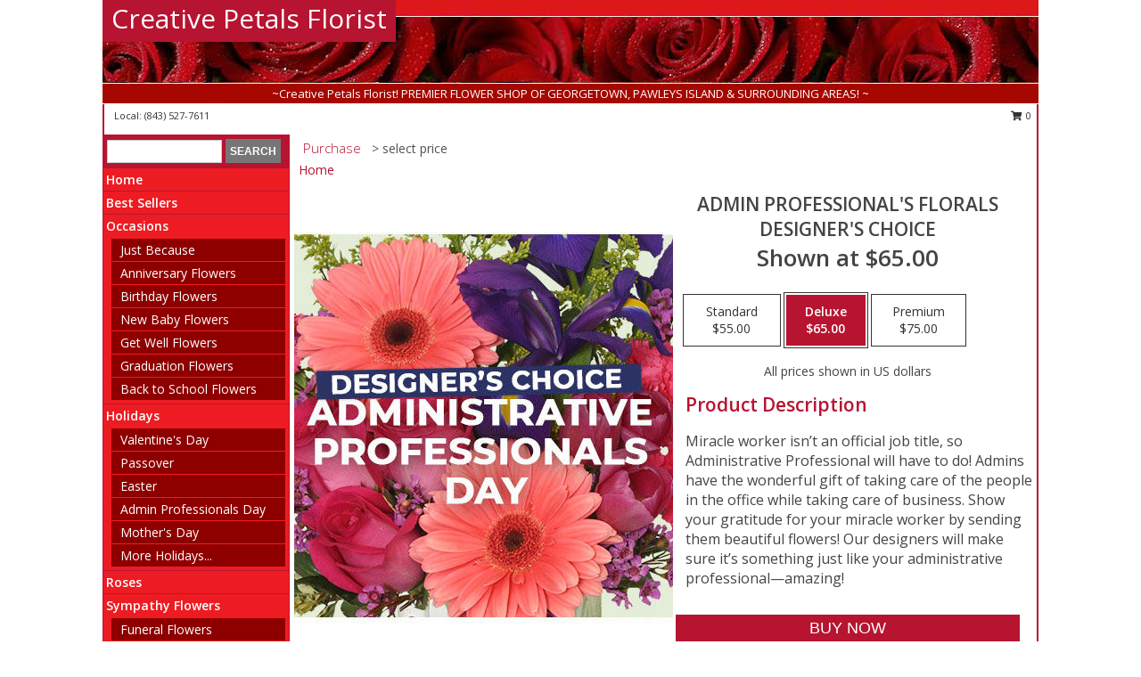

--- FILE ---
content_type: text/html; charset=UTF-8
request_url: https://www.creativepetalsflorist.com/product/dc9081120/admin-professionals-florals
body_size: 13578
content:
		<!DOCTYPE html>
		<html xmlns="http://www.w3.org/1999/xhtml" xml:lang="en" lang="en" xmlns:fb="http://www.facebook.com/2008/fbml">
		<head>
			<title>Admin Professional's Florals Designer's Choice in Georgetown, SC - Creative Petals Florist</title>
            <meta http-equiv="Content-Type" content="text/html; charset=UTF-8" />
            <meta name="description" content = "Miracle worker isn’t an official job title, so Administrative Professional will have to do! Admins have the wonderful gift of taking care of the people in the office while taking care of business. Show your gratitude for your miracle worker by sending them beautiful flowers! Our designers will make sure it’s something just like your administrative professional—amazing!  Order Admin Professional&#039;s Florals Designer&#039;s Choice from Creative Petals Florist - Georgetown, SC Florist &amp; Flower Shop." />
            <meta name="keywords" content = "Creative Petals Florist, Admin Professional&#039;s Florals Designer&#039;s Choice, Georgetown, SC, South Carolina" />

            <meta property="og:title" content="Creative Petals Florist" />
            <meta property="og:description" content="Miracle worker isn’t an official job title, so Administrative Professional will have to do! Admins have the wonderful gift of taking care of the people in the office while taking care of business. Show your gratitude for your miracle worker by sending them beautiful flowers! Our designers will make sure it’s something just like your administrative professional—amazing!  Order Admin Professional&#039;s Florals Designer&#039;s Choice from Creative Petals Florist - Georgetown, SC Florist &amp; Flower Shop." />
            <meta property="og:type" content="company" />
            <meta property="og:url" content="https://www.creativepetalsflorist.com/product/dc9081120/admin-professionals-florals" />
            <meta property="og:site_name" content="Creative Petals Florist" >
            <meta property="og:image" content="https://cdn.myfsn.com/flowerdatabase/a/admin-professionals-florals-designers-choice-DC9081120.425.jpg">
            <meta property="og:image:secure_url" content="https://cdn.myfsn.com/flowerdatabase/a/admin-professionals-florals-designers-choice-DC9081120.425.jpg" >
            <meta property="fb:admins" content="1379470747" />
            <meta name="viewport" content="width=device-width, initial-scale=1">
            <link rel="apple-touch-icon" href="https://cdn.myfsn.com/myfsn/images/touch-icons/apple-touch-icon.png" />
            <link rel="apple-touch-icon" sizes="120x120" href="https://cdn.myfsn.com/myfsn/images/touch-icons/apple-touch-icon-120x120.png" />
            <link rel="apple-touch-icon" sizes="152x152" href="https://cdn.myfsn.com/myfsn/images/touch-icons/apple-touch-icon-152x152.png" />
            <link rel="apple-touch-icon" sizes="167x167" href="https://cdn.myfsn.com/myfsn/images/touch-icons/apple-touch-icon-167x167.png" />
            <link rel="apple-touch-icon" sizes="180x180" href="https://cdn.myfsn.com/myfsn/images/touch-icons/apple-touch-icon-180x180.png" />
            <link rel="icon" sizes="192x192" href="https://cdn.myfsn.com/myfsn/images/touch-icons/touch-icon-192x192.png">
			<link href="https://fonts.googleapis.com/css?family=Open+Sans:300,400,600&display=swap" rel="stylesheet" media="print" onload="this.media='all'; this.onload=null;" type="text/css">
			<link href="https://cdn.myfsn.com/js/jquery/slicknav/slicknav.min.css" rel="stylesheet" media="print" onload="this.media='all'; this.onload=null;" type="text/css">
			<link href="https://cdn.myfsn.com/js/jquery/jquery-ui-1.13.1-myfsn/jquery-ui.min.css" rel="stylesheet" media="print" onload="this.media='all'; this.onload=null;" type="text/css">
			<link href="https://cdn.myfsn.com/css/myfsn/base.css?v=191" rel="stylesheet" type="text/css">
			            <link rel="stylesheet" href="https://cdnjs.cloudflare.com/ajax/libs/font-awesome/5.15.4/css/all.min.css" media="print" onload="this.media='all'; this.onload=null;" type="text/css" integrity="sha384-DyZ88mC6Up2uqS4h/KRgHuoeGwBcD4Ng9SiP4dIRy0EXTlnuz47vAwmeGwVChigm" crossorigin="anonymous">
            <link href="https://cdn.myfsn.com/css/myfsn/templates/standard/standard.css.php?v=191&color=bright-red" rel="stylesheet" type="text/css" />            <link href="https://cdn.myfsn.com/css/myfsn/stylesMobile.css.php?v=191&solidColor1=535353&solidColor2=535353&pattern=florish-bg.png&multiColor=0&color=bright-red&template=standardTemplate" rel="stylesheet" type="text/css" media="(max-width: 974px)">

            <link rel="stylesheet" href="https://cdn.myfsn.com/js/myfsn/front-end-dist/assets/layout-classic-Cq4XolPY.css" />
<link rel="modulepreload" href="https://cdn.myfsn.com/js/myfsn/front-end-dist/assets/layout-classic-V2NgZUhd.js" />
<script type="module" src="https://cdn.myfsn.com/js/myfsn/front-end-dist/assets/layout-classic-V2NgZUhd.js"></script>

            			<link rel="canonical" href="" />
			<script type="text/javascript" src="https://cdn.myfsn.com/js/jquery/jquery-3.6.0.min.js"></script>
                            <script type="text/javascript" src="https://cdn.myfsn.com/js/jquery/jquery-migrate-3.3.2.min.js"></script>
            
            <script defer type="text/javascript" src="https://cdn.myfsn.com/js/jquery/jquery-ui-1.13.1-myfsn/jquery-ui.min.js"></script>
            <script> jQuery.noConflict(); $j = jQuery; </script>
            <script>
                var _gaq = _gaq || [];
            </script>

			<script type="text/javascript" src="https://cdn.myfsn.com/js/jquery/slicknav/jquery.slicknav.min.js"></script>
			<script defer type="text/javascript" src="https://cdn.myfsn.com/js/myfsnProductInfo.js?v=191"></script>

        <!-- Upgraded to XHR based Google Analytics Code -->
                <script async src="https://www.googletagmanager.com/gtag/js?id=G-HGH8VYXJ24"></script>
        <script>
            window.dataLayer = window.dataLayer || [];
            function gtag(){dataLayer.push(arguments);}
            gtag('js', new Date());

                            gtag('config', 'G-HGH8VYXJ24');
                                gtag('config', 'G-EMLZ5PGJB1');
                        </script>
                    <script>
				function toggleHolidays(){
					$j(".hiddenHoliday").toggle();
				}
				
				function ping_url(a) {
					try { $j.ajax({ url: a, type: 'POST' }); }
					catch(ex) { }
					return true;
				}
				
				$j(function(){
					$j(".cartCount").append($j(".shoppingCartLink>a").text());
				});

			</script>
            <script type="text/javascript">
    (function(c,l,a,r,i,t,y){
        c[a]=c[a]||function(){(c[a].q=c[a].q||[]).push(arguments)};
        t=l.createElement(r);t.async=1;t.src="https://www.clarity.ms/tag/"+i;
        y=l.getElementsByTagName(r)[0];y.parentNode.insertBefore(t,y);
    })(window, document, "clarity", "script", "mm9khcpu0a");
</script>            <script type="application/ld+json">{"@context":"https:\/\/schema.org","@type":"LocalBusiness","@id":"https:\/\/www.creativepetalsflorist.com","name":"Creative Petals Florist","telephone":"8435277611","email":"aka2teach@aol.com","url":"https:\/\/www.creativepetalsflorist.com","priceRange":"35 - 700","address":{"@type":"PostalAddress","addressLocality":"Georgetown","addressRegion":"SC","postalCode":"29440","addressCountry":"USA"},"image":"https:\/\/cdn.atwilltech.com\/myfsn\/images\/touch-icons\/touch-icon-192x192.png","openingHoursSpecification":[{"@type":"OpeningHoursSpecification","dayOfWeek":"Monday","opens":"10:00:00","closes":"17:00:00"},{"@type":"OpeningHoursSpecification","dayOfWeek":"Tuesday","opens":"10:00:00","closes":"17:00:00"},{"@type":"OpeningHoursSpecification","dayOfWeek":"Wednesday","opens":"10:00:00","closes":"13:00:00"},{"@type":"OpeningHoursSpecification","dayOfWeek":"Thursday","opens":"10:00:00","closes":"17:00:00"},{"@type":"OpeningHoursSpecification","dayOfWeek":"Friday","opens":"10:00:00","closes":"17:00:00"},{"@type":"OpeningHoursSpecification","dayOfWeek":"Saturday","opens":"00:00","closes":"00:00"},{"@type":"OpeningHoursSpecification","dayOfWeek":"Sunday","opens":"00:00","closes":"00:00"}],"specialOpeningHoursSpecification":[],"sameAs":["https:\/\/www.facebook.com\/pages\/Creative-Petals-Florist\/323904194389007?ref=ts&fref=ts","https:\/\/goo.gl\/maps\/Bm5PVeaHTnw","https:\/\/www.yelp.com\/biz\/creative-petals-georgetown?osq=creative+petals+florist"],"areaServed":{"@type":"Place","name":["Andrews","Georgetown","Litchfield","Murrells Inlet","Pawleys Island"]}}</script>            <script type="application/ld+json">{"@context":"https:\/\/schema.org","@type":"Service","serviceType":"Studio Florist","provider":{"@type":"LocalBusiness","@id":"https:\/\/www.creativepetalsflorist.com"}}</script>            <script type="application/ld+json">{"@context":"https:\/\/schema.org","@type":"BreadcrumbList","name":"Site Map","itemListElement":[{"@type":"ListItem","position":1,"item":{"name":"Home","@id":"https:\/\/www.creativepetalsflorist.com\/"}},{"@type":"ListItem","position":2,"item":{"name":"Best Sellers","@id":"https:\/\/www.creativepetalsflorist.com\/best-sellers.php"}},{"@type":"ListItem","position":3,"item":{"name":"Occasions","@id":"https:\/\/www.creativepetalsflorist.com\/all_occasions.php"}},{"@type":"ListItem","position":4,"item":{"name":"Just Because","@id":"https:\/\/www.creativepetalsflorist.com\/any_occasion.php"}},{"@type":"ListItem","position":5,"item":{"name":"Anniversary Flowers","@id":"https:\/\/www.creativepetalsflorist.com\/anniversary.php"}},{"@type":"ListItem","position":6,"item":{"name":"Birthday Flowers","@id":"https:\/\/www.creativepetalsflorist.com\/birthday.php"}},{"@type":"ListItem","position":7,"item":{"name":"New Baby Flowers","@id":"https:\/\/www.creativepetalsflorist.com\/new_baby.php"}},{"@type":"ListItem","position":8,"item":{"name":"Get Well Flowers","@id":"https:\/\/www.creativepetalsflorist.com\/get_well.php"}},{"@type":"ListItem","position":9,"item":{"name":"Graduation Flowers","@id":"https:\/\/www.creativepetalsflorist.com\/graduation-flowers"}},{"@type":"ListItem","position":10,"item":{"name":"Back to School Flowers","@id":"https:\/\/www.creativepetalsflorist.com\/back-to-school-flowers"}},{"@type":"ListItem","position":11,"item":{"name":"Holidays","@id":"https:\/\/www.creativepetalsflorist.com\/holidays.php"}},{"@type":"ListItem","position":12,"item":{"name":"Valentine's Day","@id":"https:\/\/www.creativepetalsflorist.com\/valentines-day-flowers.php"}},{"@type":"ListItem","position":13,"item":{"name":"Passover","@id":"https:\/\/www.creativepetalsflorist.com\/passover.php"}},{"@type":"ListItem","position":14,"item":{"name":"Easter","@id":"https:\/\/www.creativepetalsflorist.com\/easter-flowers.php"}},{"@type":"ListItem","position":15,"item":{"name":"Admin Professionals Day","@id":"https:\/\/www.creativepetalsflorist.com\/admin-professionals-day-flowers.php"}},{"@type":"ListItem","position":16,"item":{"name":"Mother's Day","@id":"https:\/\/www.creativepetalsflorist.com\/mothers-day-flowers.php"}},{"@type":"ListItem","position":17,"item":{"name":"Father's Day","@id":"https:\/\/www.creativepetalsflorist.com\/fathers-day-flowers.php"}},{"@type":"ListItem","position":18,"item":{"name":"Rosh Hashanah","@id":"https:\/\/www.creativepetalsflorist.com\/rosh-hashanah.php"}},{"@type":"ListItem","position":19,"item":{"name":"Grandparents Day","@id":"https:\/\/www.creativepetalsflorist.com\/grandparents-day-flowers.php"}},{"@type":"ListItem","position":20,"item":{"name":"Thanksgiving (CAN)","@id":"https:\/\/www.creativepetalsflorist.com\/thanksgiving-flowers-can.php"}},{"@type":"ListItem","position":21,"item":{"name":"National Boss Day","@id":"https:\/\/www.creativepetalsflorist.com\/national-boss-day"}},{"@type":"ListItem","position":22,"item":{"name":"Sweetest Day","@id":"https:\/\/www.creativepetalsflorist.com\/holidays.php\/sweetest-day"}},{"@type":"ListItem","position":23,"item":{"name":"Halloween","@id":"https:\/\/www.creativepetalsflorist.com\/halloween-flowers.php"}},{"@type":"ListItem","position":24,"item":{"name":"Thanksgiving (USA)","@id":"https:\/\/www.creativepetalsflorist.com\/thanksgiving-flowers-usa.php"}},{"@type":"ListItem","position":25,"item":{"name":"Hanukkah","@id":"https:\/\/www.creativepetalsflorist.com\/hanukkah.php"}},{"@type":"ListItem","position":26,"item":{"name":"Christmas","@id":"https:\/\/www.creativepetalsflorist.com\/christmas-flowers.php"}},{"@type":"ListItem","position":27,"item":{"name":"Roses","@id":"https:\/\/www.creativepetalsflorist.com\/roses.php"}},{"@type":"ListItem","position":28,"item":{"name":"Sympathy Flowers","@id":"https:\/\/www.creativepetalsflorist.com\/sympathy-flowers"}},{"@type":"ListItem","position":29,"item":{"name":"Funeral Flowers","@id":"https:\/\/www.creativepetalsflorist.com\/sympathy.php"}},{"@type":"ListItem","position":30,"item":{"name":"Standing Sprays & Wreaths","@id":"https:\/\/www.creativepetalsflorist.com\/sympathy-flowers\/standing-sprays"}},{"@type":"ListItem","position":31,"item":{"name":"Casket Flowers","@id":"https:\/\/www.creativepetalsflorist.com\/sympathy-flowers\/casket-flowers"}},{"@type":"ListItem","position":32,"item":{"name":"Sympathy Arrangements","@id":"https:\/\/www.creativepetalsflorist.com\/sympathy-flowers\/sympathy-arrangements"}},{"@type":"ListItem","position":33,"item":{"name":"Cremation and Memorial","@id":"https:\/\/www.creativepetalsflorist.com\/sympathy-flowers\/cremation-and-memorial"}},{"@type":"ListItem","position":34,"item":{"name":"For The Home","@id":"https:\/\/www.creativepetalsflorist.com\/sympathy-flowers\/for-the-home"}},{"@type":"ListItem","position":35,"item":{"name":"Plants","@id":"https:\/\/www.creativepetalsflorist.com\/plants.php"}},{"@type":"ListItem","position":36,"item":{"name":"Seasonal","@id":"https:\/\/www.creativepetalsflorist.com\/seasonal.php"}},{"@type":"ListItem","position":37,"item":{"name":"Winter Flowers","@id":"https:\/\/www.creativepetalsflorist.com\/winter-flowers.php"}},{"@type":"ListItem","position":38,"item":{"name":"Spring Flowers","@id":"https:\/\/www.creativepetalsflorist.com\/spring-flowers.php"}},{"@type":"ListItem","position":39,"item":{"name":"Summer Flowers","@id":"https:\/\/www.creativepetalsflorist.com\/summer-flowers.php"}},{"@type":"ListItem","position":40,"item":{"name":"Fall Flowers","@id":"https:\/\/www.creativepetalsflorist.com\/fall-flowers.php"}},{"@type":"ListItem","position":41,"item":{"name":"Modern\/Tropical Designs","@id":"https:\/\/www.creativepetalsflorist.com\/high-styles"}},{"@type":"ListItem","position":42,"item":{"name":"Gift Baskets","@id":"https:\/\/www.creativepetalsflorist.com\/gift-baskets"}},{"@type":"ListItem","position":43,"item":{"name":"Wedding Flowers","@id":"https:\/\/www.creativepetalsflorist.com\/wedding-flowers"}},{"@type":"ListItem","position":44,"item":{"name":"Patriotic Flowers","@id":"https:\/\/www.creativepetalsflorist.com\/patriotic-flowers"}},{"@type":"ListItem","position":45,"item":{"name":"Prom Flowers","@id":"https:\/\/www.creativepetalsflorist.com\/prom-flowers"}},{"@type":"ListItem","position":46,"item":{"name":"Corsages","@id":"https:\/\/www.creativepetalsflorist.com\/prom-flowers\/corsages"}},{"@type":"ListItem","position":47,"item":{"name":"Boutonnieres","@id":"https:\/\/www.creativepetalsflorist.com\/prom-flowers\/boutonnieres"}},{"@type":"ListItem","position":48,"item":{"name":"Hairpieces & Handheld Bouquets","@id":"https:\/\/www.creativepetalsflorist.com\/prom-flowers\/hairpieces-handheld-bouquets"}},{"@type":"ListItem","position":49,"item":{"name":"En Espa\u00f1ol","@id":"https:\/\/www.creativepetalsflorist.com\/en-espanol.php"}},{"@type":"ListItem","position":50,"item":{"name":"Love & Romance","@id":"https:\/\/www.creativepetalsflorist.com\/love-romance"}},{"@type":"ListItem","position":51,"item":{"name":"About Us","@id":"https:\/\/www.creativepetalsflorist.com\/about_us.php"}},{"@type":"ListItem","position":52,"item":{"name":"Luxury","@id":"https:\/\/www.creativepetalsflorist.com\/luxury"}},{"@type":"ListItem","position":53,"item":{"name":"Reviews","@id":"https:\/\/www.creativepetalsflorist.com\/reviews.php"}},{"@type":"ListItem","position":54,"item":{"name":"Custom Orders","@id":"https:\/\/www.creativepetalsflorist.com\/custom_orders.php"}},{"@type":"ListItem","position":55,"item":{"name":"Special Offers","@id":"https:\/\/www.creativepetalsflorist.com\/special_offers.php"}},{"@type":"ListItem","position":56,"item":{"name":"Contact Us","@id":"https:\/\/www.creativepetalsflorist.com\/contact_us.php"}},{"@type":"ListItem","position":57,"item":{"name":"Flower Delivery","@id":"https:\/\/www.creativepetalsflorist.com\/flower-delivery.php"}},{"@type":"ListItem","position":58,"item":{"name":"Funeral Home Flower Delivery","@id":"https:\/\/www.creativepetalsflorist.com\/funeral-home-delivery.php"}},{"@type":"ListItem","position":59,"item":{"name":"Hospital Flower Delivery","@id":"https:\/\/www.creativepetalsflorist.com\/hospital-delivery.php"}},{"@type":"ListItem","position":60,"item":{"name":"Site Map","@id":"https:\/\/www.creativepetalsflorist.com\/site_map.php"}},{"@type":"ListItem","position":61,"item":{"name":"Wedding Bouquets","@id":"https:\/\/www.creativepetalsflorist.com\/wedding-bouquets"}},{"@type":"ListItem","position":62,"item":{"name":"Wedding Party Flowers","@id":"https:\/\/www.creativepetalsflorist.com\/wedding-party-flowers"}},{"@type":"ListItem","position":63,"item":{"name":"Ceremony Flowers","@id":"https:\/\/www.creativepetalsflorist.com\/ceremony-flowers"}},{"@type":"ListItem","position":64,"item":{"name":"Reception Flowers","@id":"https:\/\/www.creativepetalsflorist.com\/reception-flowers"}},{"@type":"ListItem","position":65,"item":{"name":"COVID-19-Update","@id":"https:\/\/www.creativepetalsflorist.com\/covid-19-update"}},{"@type":"ListItem","position":66,"item":{"name":"Pricing & Substitution Policy","@id":"https:\/\/www.creativepetalsflorist.com\/pricing-substitution-policy"}}]}</script>		</head>
		<body>
                    <div id="google_translate_element" style="background-color:white;"></div>
            <script type="text/javascript">
              function googleTranslateElementInit() {
                new google.translate.TranslateElement(
                  {pageLanguage: 'en', includedLanguages: "fr,es",},
                  'google_translate_element'
                );
                document.documentElement.style.height = '';
              }
            </script>
            <script async src="https://translate.google.com/translate_a/element.js?cb=googleTranslateElementInit"></script>
            <style>
                @media print {
                    /* Stop view_order.php from being printed on 2 pages. */
                    #google_translate_element {
                        display: none;
                    }
                    body {
                        margin: 0;
                    }
                }
            </style>
            		<div id="wrapper" class="js-nav-popover-boundary">
        <button onclick="window.location.href='#content'" class="skip-link">Skip to Main Content</button>
		<div style="font-size:22px;padding-top:1rem;display:none;" class='topMobileLink topMobileLeft'>
			<a style="text-decoration:none;display:block; height:45px;" onclick="return ping_url('/request/trackPhoneClick.php?clientId=333057&number=8435277611');" href="tel:+1-843-527-7611">
				<span style="vertical-align: middle;" class="fas fa-mobile fa-2x"></span>
					<span>(843) 527-7611</span>
			</a>
		</div>
		<div style="font-size:22px;padding-top:1rem;display:none;" class='topMobileLink topMobileRight'>
			<a href="#" onclick="$j('.shoppingCartLink').submit()" role="button" class='hoverLink' aria-label="View Items in Cart" style='font-weight: normal;
				text-decoration: none; font-size:22px;display:block; height:45px;'>
				<span style='padding-right:15px;' class='fa fa-shopping-cart fa-lg' aria-hidden='true'></span>
                <span class='cartCount' style='text-transform: none;'></span>
            </a>
		</div>
        <header><div class='socHeaderMsg'></div>		<div id="header">
			<div id="flowershopInfo">
				<div id="infoText">
					<h1 id="title"><a tabindex="1" href="https://www.creativepetalsflorist.com">Creative Petals Florist</a></h1>
				</div>
			</div>
			<div id="tagline">~Creative Petals Florist! PREMIER FLOWER SHOP OF GEORGETOWN, PAWLEYS ISLAND & SURROUNDING AREAS!    

~</div>
		</div>	<div style="clear:both"></div>
		<div id="address">
		            <div style="float: right">
                <form class="shoppingCartLink" action="https://www.creativepetalsflorist.com/Shopping_Cart.php" method="post" style="display:inline-block;">
                <input type="hidden" name="cartId" value="">
                <input type="hidden" name="sessionId" value="">
                <input type="hidden" name="shop_id" value="8435277611">
                <input type="hidden" name="order_src" value="">
                <input type="hidden" name="url_promo" value="">
                    <a href="#" class="shoppingCartText" onclick="$j('.shoppingCartLink').submit()" role="button" aria-label="View Items in Cart">
                    <span class="fa fa-shopping-cart fa-fw" aria-hidden="true"></span>
                    0                    </a>
                </form>
            </div>
                    <div style="float:left;">
                        <span>&nbsp Local: </span>        <a  class="phoneNumberLink" href='tel: +1-843-527-7611' aria-label="Call local number: +1-843-527-7611"
            onclick="return ping_url('/request/trackPhoneClick.php?clientId=333057&number=8435277611');" >
            (843) 527-7611        </a>
                    </div>
				<div style="clear:both"></div>
		</div>
		<div style="clear:both"></div>
		</header>			<div class="contentNavWrapper">
			<div id="navigation">
								<div class="navSearch">
										<form action="https://www.creativepetalsflorist.com/search_site.php" method="get" role="search" aria-label="Product">
						<input type="text" class="myFSNSearch" aria-label="Product Search" title='Product Search' name="myFSNSearch" value="" >
						<input type="submit" value="SEARCH">
					</form>
									</div>
								<div style="clear:both"></div>
                <nav aria-label="Site">
                    <ul id="mainMenu">
                    <li class="hideForFull">
                        <a class='mobileDialogLink' onclick="return ping_url('/request/trackPhoneClick.php?clientId=333057&number=8435277611');" href="tel:+1-843-527-7611">
                            <span style="vertical-align: middle;" class="fas fa-mobile fa-2x"></span>
                            <span>(843) 527-7611</span>
                        </a>
                    </li>
                    <li class="hideForFull">
                        <div class="mobileNavSearch">
                                                        <form id="mobileSearchForm" action="https://www.creativepetalsflorist.com/search_site.php" method="get" role="search" aria-label="Product">
                                <input type="text" title='Product Search' aria-label="Product Search" class="myFSNSearch" name="myFSNSearch">
                                <img style="width:32px;display:inline-block;vertical-align:middle;cursor:pointer" src="https://cdn.myfsn.com/myfsn/images/mag-glass.png" alt="search" onclick="$j('#mobileSearchForm').submit()">
                            </form>
                                                    </div>
                    </li>

                    <li><a href="https://www.creativepetalsflorist.com/" title="Home" style="text-decoration: none;">Home</a></li><li><a href="https://www.creativepetalsflorist.com/best-sellers.php" title="Best Sellers" style="text-decoration: none;">Best Sellers</a></li><li><a href="https://www.creativepetalsflorist.com/all_occasions.php" title="Occasions" style="text-decoration: none;">Occasions</a><ul><li><a href="https://www.creativepetalsflorist.com/any_occasion.php" title="Just Because">Just Because</a></li>
<li><a href="https://www.creativepetalsflorist.com/anniversary.php" title="Anniversary Flowers">Anniversary Flowers</a></li>
<li><a href="https://www.creativepetalsflorist.com/birthday.php" title="Birthday Flowers">Birthday Flowers</a></li>
<li><a href="https://www.creativepetalsflorist.com/new_baby.php" title="New Baby Flowers">New Baby Flowers</a></li>
<li><a href="https://www.creativepetalsflorist.com/get_well.php" title="Get Well Flowers">Get Well Flowers</a></li>
<li><a href="https://www.creativepetalsflorist.com/graduation-flowers" title="Graduation Flowers">Graduation Flowers</a></li>
<li><a href="https://www.creativepetalsflorist.com/back-to-school-flowers" title="Back to School Flowers">Back to School Flowers</a></li>
</ul></li><li><a href="https://www.creativepetalsflorist.com/holidays.php" title="Holidays" style="text-decoration: none;">Holidays</a><ul><li><a href="https://www.creativepetalsflorist.com/valentines-day-flowers.php" title="Valentine's Day">Valentine's Day</a></li>
<li><a href="https://www.creativepetalsflorist.com/passover.php" title="Passover">Passover</a></li>
<li><a href="https://www.creativepetalsflorist.com/easter-flowers.php" title="Easter">Easter</a></li>
<li><a href="https://www.creativepetalsflorist.com/admin-professionals-day-flowers.php" title="Admin Professionals Day">Admin Professionals Day</a></li>
<li><a href="https://www.creativepetalsflorist.com/mothers-day-flowers.php" title="Mother's Day">Mother's Day</a></li>
<li><a role='button' name='holidays' href='javascript:' onclick='toggleHolidays()' title="Holidays">More Holidays...</a></li>
<li class="hiddenHoliday"><a href="https://www.creativepetalsflorist.com/fathers-day-flowers.php"  title="Father's Day">Father's Day</a></li>
<li class="hiddenHoliday"><a href="https://www.creativepetalsflorist.com/rosh-hashanah.php"  title="Rosh Hashanah">Rosh Hashanah</a></li>
<li class="hiddenHoliday"><a href="https://www.creativepetalsflorist.com/grandparents-day-flowers.php"  title="Grandparents Day">Grandparents Day</a></li>
<li class="hiddenHoliday"><a href="https://www.creativepetalsflorist.com/thanksgiving-flowers-can.php"  title="Thanksgiving (CAN)">Thanksgiving (CAN)</a></li>
<li class="hiddenHoliday"><a href="https://www.creativepetalsflorist.com/national-boss-day"  title="National Boss Day">National Boss Day</a></li>
<li class="hiddenHoliday"><a href="https://www.creativepetalsflorist.com/holidays.php/sweetest-day"  title="Sweetest Day">Sweetest Day</a></li>
<li class="hiddenHoliday"><a href="https://www.creativepetalsflorist.com/halloween-flowers.php"  title="Halloween">Halloween</a></li>
<li class="hiddenHoliday"><a href="https://www.creativepetalsflorist.com/thanksgiving-flowers-usa.php"  title="Thanksgiving (USA)">Thanksgiving (USA)</a></li>
<li class="hiddenHoliday"><a href="https://www.creativepetalsflorist.com/hanukkah.php"  title="Hanukkah">Hanukkah</a></li>
<li class="hiddenHoliday"><a href="https://www.creativepetalsflorist.com/christmas-flowers.php"  title="Christmas">Christmas</a></li>
</ul></li><li><a href="https://www.creativepetalsflorist.com/roses.php" title="Roses" style="text-decoration: none;">Roses</a></li><li><a href="https://www.creativepetalsflorist.com/sympathy-flowers" title="Sympathy Flowers" style="text-decoration: none;">Sympathy Flowers</a><ul><li><a href="https://www.creativepetalsflorist.com/sympathy.php" title="Funeral Flowers">Funeral Flowers</a></li>
<li><a href="https://www.creativepetalsflorist.com/sympathy-flowers/standing-sprays" title="Standing Sprays & Wreaths">Standing Sprays & Wreaths</a></li>
<li><a href="https://www.creativepetalsflorist.com/sympathy-flowers/casket-flowers" title="Casket Flowers">Casket Flowers</a></li>
<li><a href="https://www.creativepetalsflorist.com/sympathy-flowers/sympathy-arrangements" title="Sympathy Arrangements">Sympathy Arrangements</a></li>
<li><a href="https://www.creativepetalsflorist.com/sympathy-flowers/cremation-and-memorial" title="Cremation and Memorial">Cremation and Memorial</a></li>
<li><a href="https://www.creativepetalsflorist.com/sympathy-flowers/for-the-home" title="For The Home">For The Home</a></li>
</ul></li><li><a href="https://www.creativepetalsflorist.com/plants.php" title="Plants" style="text-decoration: none;">Plants</a></li><li><a href="https://www.creativepetalsflorist.com/seasonal.php" title="Seasonal" style="text-decoration: none;">Seasonal</a><ul><li><a href="https://www.creativepetalsflorist.com/winter-flowers.php" title="Winter Flowers">Winter Flowers</a></li>
<li><a href="https://www.creativepetalsflorist.com/spring-flowers.php" title="Spring Flowers">Spring Flowers</a></li>
<li><a href="https://www.creativepetalsflorist.com/summer-flowers.php" title="Summer Flowers">Summer Flowers</a></li>
<li><a href="https://www.creativepetalsflorist.com/fall-flowers.php" title="Fall Flowers">Fall Flowers</a></li>
</ul></li><li><a href="https://www.creativepetalsflorist.com/high-styles" title="Modern/Tropical Designs" style="text-decoration: none;">Modern/Tropical Designs</a></li><li><a href="https://www.creativepetalsflorist.com/gift-baskets" title="Gift Baskets" style="text-decoration: none;">Gift Baskets</a></li><li><a href="https://www.creativepetalsflorist.com/wedding-flowers" title="Wedding Flowers" style="text-decoration: none;">Wedding Flowers</a></li><li><a href="https://www.creativepetalsflorist.com/patriotic-flowers" title="Patriotic Flowers" style="text-decoration: none;">Patriotic Flowers</a></li><li><a href="https://www.creativepetalsflorist.com/prom-flowers" title="Prom Flowers" style="text-decoration: none;">Prom Flowers</a><ul><li><a href="https://www.creativepetalsflorist.com/prom-flowers/corsages" title="Corsages">Corsages</a></li>
<li><a href="https://www.creativepetalsflorist.com/prom-flowers/boutonnieres" title="Boutonnieres">Boutonnieres</a></li>
<li><a href="https://www.creativepetalsflorist.com/prom-flowers/hairpieces-handheld-bouquets" title="Hairpieces & Handheld Bouquets">Hairpieces & Handheld Bouquets</a></li>
</ul></li><li><a href="https://www.creativepetalsflorist.com/en-espanol.php" title="En Español" style="text-decoration: none;">En Español</a></li><li><a href="https://www.creativepetalsflorist.com/love-romance" title="Love & Romance" style="text-decoration: none;">Love & Romance</a></li><li><a href="https://www.creativepetalsflorist.com/about_us.php" title="About Us" style="text-decoration: none;">About Us</a></li><li><a href="https://www.creativepetalsflorist.com/luxury" title="Luxury" style="text-decoration: none;">Luxury</a></li><li><a href="https://www.creativepetalsflorist.com/custom_orders.php" title="Custom Orders" style="text-decoration: none;">Custom Orders</a></li><li><a href="https://www.creativepetalsflorist.com/wedding-bouquets" title="Wedding Bouquets" style="text-decoration: none;">Wedding Bouquets</a></li><li><a href="https://www.creativepetalsflorist.com/wedding-party-flowers" title="Wedding Party Flowers" style="text-decoration: none;">Wedding Party Flowers</a></li><li><a href="https://www.creativepetalsflorist.com/ceremony-flowers" title="Ceremony Flowers" style="text-decoration: none;">Ceremony Flowers</a></li><li><a href="https://www.creativepetalsflorist.com/reception-flowers" title="Reception Flowers" style="text-decoration: none;">Reception Flowers</a></li><li><a href="https://www.creativepetalsflorist.com/covid-19-update" title="COVID-19-Update" style="text-decoration: none;">COVID-19-Update</a></li><li><a href="https://www.creativepetalsflorist.com/pricing-substitution-policy" title="Pricing & Substitution Policy" style="text-decoration: none;">Pricing & Substitution Policy</a></li>                    </ul>
                </nav>
			<div style='margin-top:10px;margin-bottom:10px'></div></div>        <script>
            gtag('event', 'view_item', {
                currency: "USD",
                value: 65,
                items: [
                    {
                        item_id: "DC9081120",
                        item_name: "Admin Professional's Florals",
                        item_category: "Designer's Choice",
                        price: 65,
                        quantity: 1
                    }
                ]
            });
        </script>
        
    <main id="content">
        <div id="pageTitle">Purchase</div>
        <div id="subTitle" style="color:#535353">&gt; select price</div>
        <div class='breadCrumb'> <a href="https://www.creativepetalsflorist.com/" title="Home">Home</a></div> <!-- Begin Feature -->

                        <style>
                #footer {
                    float:none;
                    margin: auto;
                    width: 1050px;
                    background-color: #ffffff;
                }
                .contentNavWrapper {
                    overflow: auto;
                }
                </style>
                        <div>
            <script type="application/ld+json">{"@context":"https:\/\/schema.org","@type":"Product","name":"ADMIN PROFESSIONAL'S FLORALS","brand":{"@type":"Brand","name":"Creative Petals Florist"},"image":"https:\/\/cdn.myfsn.com\/flowerdatabase\/a\/admin-professionals-florals-designers-choice-DC9081120.300.jpg","description":"Miracle worker isn\u2019t an official job title, so Administrative Professional will have to do! Admins have the wonderful gift of taking care of the people in the office while taking care of business. Show your gratitude for your miracle worker by sending them beautiful flowers! Our designers will make sure it\u2019s something just like your administrative professional\u2014amazing! ","mpn":"DC9081120","sku":"DC9081120","offers":[{"@type":"AggregateOffer","lowPrice":"55.00","highPrice":"75.00","priceCurrency":"USD","offerCount":"1"},{"@type":"Offer","price":"55.00","url":"75.00","priceCurrency":"USD","availability":"https:\/\/schema.org\/InStock","priceValidUntil":"2100-12-31"}]}</script>            <div id="newInfoPageProductWrapper">
            <div id="newProductInfoLeft" class="clearFix">
            <div class="image">
                                <img class="norightclick productPageImage"
                                    width="365"
                    height="442"
                                src="https://cdn.myfsn.com/flowerdatabase/a/admin-professionals-florals-designers-choice-DC9081120.425.jpg"
                alt="Admin Professional's Florals Designer's Choice" />
                </div>
            </div>
            <div id="newProductInfoRight" class="clearFix">
                <form action="https://www.creativepetalsflorist.com/Add_Product.php" method="post">
                    <input type="hidden" name="strPhotoID" value="DC9081120">
                    <input type="hidden" name="page_id" value="">
                    <input type="hidden" name="shop_id" value="">
                    <input type="hidden" name="src" value="">
                    <input type="hidden" name="url_promo" value="">
                    <div id="productNameInfo">
                        <div style="font-size: 21px; font-weight: 900">
                            ADMIN PROFESSIONAL'S FLORALS<BR/>DESIGNER'S CHOICE
                        </div>
                                                <div id="price-indicator"
                             style="font-size: 26px; font-weight: 900">
                            Shown at $65.00                        </div>
                                            </div>
                    <br>

                            <div class="flexContainer" id="newProductPricingInfoContainer">
                <br>
                <div id="newProductPricingInfoContainerInner">

                    <div class="price-flexbox" id="purchaseOptions">
                                                    <span class="price-radio-span">
                                <label for="fsn-id-0"
                                       class="price-label productHover ">
                                    <input type="radio"
                                           name="price_selected"
                                           data-price="$55.00"
                                           value = "1"
                                           class="price-notice price-button"
                                           id="fsn-id-0"
                                                                                       aria-label="Select pricing $55.00 for standard Designer&#039;s Choice"
                                    >
                                    <span class="gridWrapper">
                                        <span class="light gridTop">Standard</span>
                                        <span class="heavy gridTop">Standard</span>
                                        <span class="light gridBottom">$55.00</span>
                                        <span class="heavy gridBottom">$55.00</span>
                                    </span>
                                </label>
                            </span>
                                                        <span class="price-radio-span">
                                <label for="fsn-id-1"
                                       class="price-label productHover pn-selected">
                                    <input type="radio"
                                           name="price_selected"
                                           data-price="$65.00"
                                           value = "2"
                                           class="price-notice price-button"
                                           id="fsn-id-1"
                                           checked                                            aria-label="Select pricing $65.00 for deluxe Designer&#039;s Choice"
                                    >
                                    <span class="gridWrapper">
                                        <span class="light gridTop">Deluxe</span>
                                        <span class="heavy gridTop">Deluxe</span>
                                        <span class="light gridBottom">$65.00</span>
                                        <span class="heavy gridBottom">$65.00</span>
                                    </span>
                                </label>
                            </span>
                                                        <span class="price-radio-span">
                                <label for="fsn-id-2"
                                       class="price-label productHover ">
                                    <input type="radio"
                                           name="price_selected"
                                           data-price="$75.00"
                                           value = "3"
                                           class="price-notice price-button"
                                           id="fsn-id-2"
                                                                                       aria-label="Select pricing $75.00 for premium Designer&#039;s Choice"
                                    >
                                    <span class="gridWrapper">
                                        <span class="light gridTop">Premium</span>
                                        <span class="heavy gridTop">Premium</span>
                                        <span class="light gridBottom">$75.00</span>
                                        <span class="heavy gridBottom">$75.00</span>
                                    </span>
                                </label>
                            </span>
                                                </div>
                </div>
            </div>
                                <p style="text-align: center">
                        All prices shown in US dollars                        </p>
                        
                                <div id="productDescription" class='descriptionClassic'>
                                    <h2>Product Description</h2>
                    <p style="font-size: 16px;" aria-label="Product Description">
                    Miracle worker isn’t an official job title, so Administrative Professional will have to do! Admins have the wonderful gift of taking care of the people in the office while taking care of business. Show your gratitude for your miracle worker by sending them beautiful flowers! Our designers will make sure it’s something just like your administrative professional—amazing!                     </p>
                                
                <p id="recipeContainer" aria-label="Recipe Content">
                                    </p>
                </div>
                <div id="productPageUrgencyWrapper">
                                </div>
                <div id="productPageBuyButtonWrapper">
                            <style>
            .addToCartButton {
                font-size: 19px;
                background-color: #535353;
                color: white;
                padding: 3px;
                margin-top: 14px;
                cursor: pointer;
                display: block;
                text-decoration: none;
                font-weight: 300;
                width: 100%;
                outline-offset: -10px;
            }
        </style>
        <input type="submit" class="addToCartButton adaOnHoverCustomBackgroundColor adaButtonTextColor" value="Buy Now" aria-label="Buy Admin Professional&#039;s Florals for $65.00" title="Buy Admin Professional&#039;s Florals for $65.00">                </div>
                </form>
            </div>
            </div>
            </div>
                    <script>
                var dateSelectedClass = 'pn-selected';
                $j(function() {
                    $j('.price-notice').on('click', function() {
                        if(!$j(this).parent().hasClass(dateSelectedClass)) {
                            $j('.pn-selected').removeClass(dateSelectedClass);
                            $j(this).parent().addClass(dateSelectedClass);
                            $j('#price-indicator').text('Selected: ' + $j(this).data('price'));
                            if($j('.addToCartButton').length) {
                                const text = $j('.addToCartButton').attr("aria-label").replace(/\$\d+\.\d\d/, $j(this).data("price"));
                                $j('.addToCartButton').attr("aria-label", text);
                                $j('.addToCartButton').attr("title", text);
                            }
                        }
                    });
                });
            </script>
                <div class="clear"></div>
                <h2 id="suggestedProducts" class="suggestProducts">You might also be interested in these arrangements</h2>
        <div style="text-align:center">
            
            <div class="product_new productMedium">
                <div class="prodImageContainerM">
                    <a href="https://www.creativepetalsflorist.com/product/va01016/softness" aria-label="View Softness Bouquet Info">
                        <img class="productImageMedium"
                                                    width="167"
                            height="203"
                                                src="https://cdn.myfsn.com/flowerdatabase/s/softness-bouquet.167.jpg"
                        alt="Softness Bouquet"
                        />
                    </a>
                </div>
                <div class="productSubImageText">
                                        <div class='namePriceString'>
                        <span role="heading" aria-level="3" aria-label="SOFTNESS BOUQUET"
                              style='text-align: left;float: left;text-overflow: ellipsis;
                                width: 67%; white-space: nowrap; overflow: hidden'>SOFTNESS</span>
                        <span style='float: right;text-align: right; width:33%;'> $75.00</span>
                    </div>
                    <div style='clear: both'></div>
                    </div>
                    
                <div class="buttonSection adaOnHoverBackgroundColor">
                    <div style="display: inline-block; text-align: center; height: 100%">
                        <div class="button" style="display: inline-block; font-size: 16px; width: 100%; height: 100%;">
                                                            <a style="height: 100%; width: 100%" class="prodButton adaButtonTextColor" title="Buy Now"
                                   href="https://www.creativepetalsflorist.com/Add_Product.php?strPhotoID=VA01016&amp;price_selected=2&amp;page_id=16"
                                   aria-label="Buy SOFTNESS Now for  $75.00">
                                    Buy Now                                </a>
                                                        </div>
                    </div>
                </div>
            </div>
            
            <div class="product_new productMedium">
                <div class="prodImageContainerM">
                    <a href="https://www.creativepetalsflorist.com/product/va110818/ardent-expressions" aria-label="View Ardent Expressions Bud Vase Info">
                        <img class="productImageMedium"
                                                    width="167"
                            height="203"
                                                src="https://cdn.myfsn.com/flowerdatabase/b/bud-vase-VA110818.167.jpg"
                        alt="Ardent Expressions Bud Vase"
                        />
                    </a>
                </div>
                <div class="productSubImageText">
                                        <div class='namePriceString'>
                        <span role="heading" aria-level="3" aria-label="ARDENT EXPRESSIONS BUD VASE"
                              style='text-align: left;float: left;text-overflow: ellipsis;
                                width: 67%; white-space: nowrap; overflow: hidden'>ARDENT EXPRESSIONS</span>
                        <span style='float: right;text-align: right; width:33%;'> $55.00</span>
                    </div>
                    <div style='clear: both'></div>
                    </div>
                    
                <div class="buttonSection adaOnHoverBackgroundColor">
                    <div style="display: inline-block; text-align: center; height: 100%">
                        <div class="button" style="display: inline-block; font-size: 16px; width: 100%; height: 100%;">
                                                            <a style="height: 100%; width: 100%" class="prodButton adaButtonTextColor" title="Buy Now"
                                   href="https://www.creativepetalsflorist.com/Add_Product.php?strPhotoID=VA110818&amp;price_selected=2&amp;page_id=16"
                                   aria-label="Buy ARDENT EXPRESSIONS Now for  $55.00">
                                    Buy Now                                </a>
                                                        </div>
                    </div>
                </div>
            </div>
            
            <div class="product_new productMedium">
                <div class="prodImageContainerM">
                    <a href="https://www.creativepetalsflorist.com/product/pdc1070220/valentines-day-florals" aria-label="View Valentine&#039;s Day Florals Premium Designer&#039;s Choice Info">
                        <img class="productImageMedium"
                                                    width="167"
                            height="203"
                                                src="https://cdn.myfsn.com/flowerdatabase/v/valentines-day-florals-premier-designers-choice-PDC1070220.167.jpg"
                        alt="Valentine&#039;s Day Florals Premium Designer&#039;s Choice"
                        />
                    </a>
                </div>
                <div class="productSubImageText">
                                        <div class='namePriceString'>
                        <span role="heading" aria-level="3" aria-label="VALENTINE&#039;S DAY FLORALS PREMIUM DESIGNER&#039;S CHOICE"
                              style='text-align: left;float: left;text-overflow: ellipsis;
                                width: 67%; white-space: nowrap; overflow: hidden'>VALENTINE'S DAY FLORALS</span>
                        <span style='float: right;text-align: right; width:33%;'> $150.00</span>
                    </div>
                    <div style='clear: both'></div>
                    </div>
                    
                <div class="buttonSection adaOnHoverBackgroundColor">
                    <div style="display: inline-block; text-align: center; height: 100%">
                        <div class="button" style="display: inline-block; font-size: 16px; width: 100%; height: 100%;">
                                                            <a style="height: 100%; width: 100%" class="prodButton adaButtonTextColor" title="Buy Now"
                                   href="https://www.creativepetalsflorist.com/Add_Product.php?strPhotoID=PDC1070220&amp;price_selected=2&amp;page_id=16"
                                   aria-label="Buy VALENTINE&#039;S DAY FLORALS Now for  $150.00">
                                    Buy Now                                </a>
                                                        </div>
                    </div>
                </div>
            </div>
                    </div>
        <div class="clear"></div>
        <div id="storeInfoPurchaseWide"><br>
            <h2>Substitution Policy</h2>
                <br>
                When you order custom designs, they will be produced as closely as possible to the picture. Please remember that each design is custom made. No two arrangements are exactly alike and color and/or variety substitutions of flowers and containers may be necessary. Prices and availability of seasonal flowers may vary.                <br>
                <br>
                Our professional staff of floral designers are always eager to discuss any special design or product requests. Call us at the number above and we will be glad to assist you with a special request or a timed delivery.        </div>
    </main>
    		<div style="clear:both"></div>
		<div id="footerTagline"></div>
		<div style="clear:both"></div>
		</div>
			<footer id="footer">
			    <!-- delivery area -->
			    <div id="footerDeliveryArea">
					 <h2 id="deliveryAreaText">Flower Delivery To Georgetown, SC</h2>
			        <div id="footerDeliveryButton">
			            <a href="https://www.creativepetalsflorist.com/flower-delivery.php" aria-label="See Where We Deliver">See Delivery Areas</a>
			        </div>
                </div>
                <!-- next 3 divs in footerShopInfo should be put inline -->
                <div id="footerShopInfo">
                    <nav id='footerLinks'  class="shopInfo" aria-label="Footer">
                        <a href='https://www.creativepetalsflorist.com/about_us.php'><div><span>About Us</span></div></a><a href='https://www.creativepetalsflorist.com/reviews.php'><div><span>Reviews</span></div></a><a href='https://www.creativepetalsflorist.com/special_offers.php'><div><span>Special Offers</span></div></a><a href='https://www.creativepetalsflorist.com/contact_us.php'><div><span>Contact Us</span></div></a><a href='https://www.creativepetalsflorist.com/pricing-substitution-policy'><div><span>Pricing & Substitution Policy</span></div></a><a href='https://www.creativepetalsflorist.com/site_map.php'><div><span>Site Map</span></div></a>					</nav>
                    <div id="footerShopHours"  class="shopInfo">
                    <table role="presentation"><tbody><tr><td align='left'><span>
                        <span>Mon</span></span>:</td><td align='left'><span>10:00 AM</span> -</td>
                      <td align='left'><span>5:00 PM</span></td></tr><tr><td align='left'><span>
                        <span>Tue</span></span>:</td><td align='left'><span>10:00 AM</span> -</td>
                      <td align='left'><span>5:00 PM</span></td></tr><tr><td align='left'><span>
                        <span>Wed</span></span>:</td><td align='left'><span>10:00 AM</span> -</td>
                      <td align='left'><span>1:00 PM</span></td></tr><tr><td align='left'><span>
                        <span>Thu</span></span>:</td><td align='left'><span>10:00 AM</span> -</td>
                      <td align='left'><span>5:00 PM</span></td></tr><tr><td align='left'><span>
                        <span>Fri</span></span>:</td><td align='left'><span>10:00 AM</span> -</td>
                      <td align='left'><span>5:00 PM</span></td></tr><tr><td align='left'><span>
                        <span>Sat</span></span>:</td><td align='left'>Closed</td></tr><tr><td align='left'><span>
                        <span>Sun</span></span>:</td><td align='left'>Closed</td></tr></tbody></table>        <style>
            .specialHoursDiv {
                margin: 50px 0 30px 0;
            }

            .specialHoursHeading {
                margin: 0;
                font-size: 17px;
            }

            .specialHoursList {
                padding: 0;
                margin-left: 5px;
            }

            .specialHoursList:not(.specialHoursSeeingMore) > :nth-child(n + 6) {
                display: none;
            }

            .specialHoursListItem {
                display: block;
                padding-bottom: 5px;
            }

            .specialHoursTimes {
                display: block;
                padding-left: 5px;
            }

            .specialHoursSeeMore {
                background: none;
                border: none;
                color: inherit;
                cursor: pointer;
                text-decoration: underline;
                text-transform: uppercase;
            }

            @media (max-width: 974px) {
                .specialHoursDiv {
                    margin: 20px 0;
                }
            }
        </style>
                <script>
            'use strict';
            document.addEventListener("DOMContentLoaded", function () {
                const specialHoursSections = document.querySelectorAll(".specialHoursSection");
                /* Accounting for both the normal and mobile sections of special hours */
                specialHoursSections.forEach(section => {
                    const seeMore = section.querySelector(".specialHoursSeeMore");
                    const list = section.querySelector(".specialHoursList");
                    /* Only create the event listeners if we actually show the see more / see less */
                    if (seeMore) {
                        seeMore.addEventListener("click", function (event) {
                            event.preventDefault();
                            if (seeMore.getAttribute('aria-expanded') === 'false') {
                                this.textContent = "See less...";
                                list.classList.add('specialHoursSeeingMore');
                                seeMore.setAttribute('aria-expanded', 'true');
                            } else {
                                this.textContent = "See more...";
                                list.classList.remove('specialHoursSeeingMore');
                                seeMore.setAttribute('aria-expanded', 'false');
                            }
                        });
                    }
                });
            });
        </script>
                            </div>
                    <div id="footerShopAddress"  class="shopInfo">
						<div id='footerAddress'>
							<div class="bold">Creative Petals Florist</div>
														<span style='color: inherit; text-decoration: none'>LOCAL:         <a  class="phoneNumberLink" href='tel: +1-843-527-7611' aria-label="Call local number: +1-843-527-7611"
            onclick="return ping_url('/request/trackPhoneClick.php?clientId=333057&number=8435277611');" >
            (843) 527-7611        </a>
        <span>						</div>
						<br><br>
						<div id='footerWebCurrency'>
							All prices shown in US dollars						</div>
						<br>
						<div>
							<div class="ccIcon" title="American Express"><span class="fab fa-cc-amex fa-2x" aria-hidden="true"></span>
                    <span class="sr-only">American Express</span>
                    <br><span>&nbsp</span>
                  </div><div class="ccIcon" title="Mastercard"><span class="fab fa-cc-mastercard fa-2x" aria-hidden="true"></span>                    
                  <span class="sr-only">MasterCard</span>
                  <br><span>&nbsp</span>
                  </div><div class="ccIcon" title="Visa"><span class="fab fa-cc-visa fa-2x" aria-hidden="true"></span>
                  <span class="sr-only">Visa</span>
                  <br><span>&nbsp</span>
                  </div><div class="ccIcon" title="Discover"><span class="fab fa-cc-discover fa-2x" aria-hidden="true"></span>
                  <span class="sr-only">Discover</span>
                  <br><span>&nbsp</span>
                  </div><br><div class="ccIcon" title="PayPal">
                    <span class="fab fa-cc-paypal fa-2x" aria-hidden="true"></span>
                    <span class="sr-only">PayPal</span>
                  </div>						</div>
                    	<br><br>
                    	<div>
    <img class="trustwaveSealImage" src="https://seal.securetrust.com/seal_image.php?customerId=w6ox8fWieVRIVGcTgYh8RViTFoIBnG&size=105x54&style=normal"
    style="cursor:pointer;"
    onclick="javascript:window.open('https://seal.securetrust.com/cert.php?customerId=w6ox8fWieVRIVGcTgYh8RViTFoIBnG&size=105x54&style=normal', 'c_TW',
    'location=no, toolbar=no, resizable=yes, scrollbars=yes, directories=no, status=no, width=615, height=720'); return false;"
    oncontextmenu="javascript:alert('Copying Prohibited by Law - Trusted Commerce is a Service Mark of Viking Cloud, Inc.'); return false;"
     tabindex="0"
     role="button"
     alt="This site is protected by VikingCloud's Trusted Commerce program"
    title="This site is protected by VikingCloud's Trusted Commerce program" />
</div>                        <br>
                        <div class="text"><kbd>myfsn-asg-1-219.internal</kbd></div>
                    </div>
                </div>

                				<div id="footerSocial">
				<a aria-label="View our Facebook" href="https://www.facebook.com/pages/Creative-Petals-Florist/323904194389007?ref=ts&amp;fref=ts" target="_BLANK" style='display:inline;padding:0;margin:0;'><img src="https://cdn.myfsn.com/images/social_media/3-64.png" title="Connect with us on Facebook" width="64" height="64" alt="Connect with us on Facebook"></a>
<a aria-label="View our Google Business Page" href="https://goo.gl/maps/Bm5PVeaHTnw" target="_BLANK" style='display:inline;padding:0;margin:0;'><img src="https://cdn.myfsn.com/images/social_media/29-64.png" title="Connect with us on Google Business Page" width="64" height="64" alt="Connect with us on Google Business Page"></a>
<a aria-label="View our Yelp" href="https://www.yelp.com/biz/creative-petals-georgetown?osq=creative+petals+florist" target="_BLANK" style='display:inline;padding:0;margin:0;'><img src="https://cdn.myfsn.com/images/social_media/7-64.png" title="Connect with us on Yelp" width="64" height="64" alt="Connect with us on Yelp"></a>
                </div>
                				                	<div class="customLinks">
                    <a rel='noopener' target='_blank' 
                                    href='https://www.fsnfuneralhomes.com/fh/USA/SC/Georgetown/' 
                                    title='Flower Shop Network Funeral Homes' 
                                    aria-label='Georgetown, SC Funeral Homes (opens in new window)' 
                                    onclick='return openInNewWindow(this);'>Georgetown, SC Funeral Homes</a> &vert; <a rel='noopener noreferrer' target='_blank' 
                                    href='https://www.fsnhospitals.com/USA/SC/Georgetown/' 
                                    title='Flower Shop Network Hospitals' 
                                    aria-label='Georgetown, SC Hospitals (opens in new window)'
                                    onclick='return openInNewWindow(this);'>Georgetown, 
                                    SC Hospitals</a> &vert; <a rel='noopener noreferrer' 
                        target='_blank' 
                        aria-label='Georgetown, SC Wedding Flower Vendors (opens in new window)'
                        title='Wedding and Party Network' 
                        href='https://www.weddingandpartynetwork.com/c/Florists-and-Flowers/l/South-Carolina/Georgetown' 
                        onclick='return openInNewWindow(this);'> Georgetown, 
                        SC Wedding Flower Vendors</span>
                        </a>                    </div>
                                	<div class="customLinks">
                    <a rel="noopener" href="https://forecast.weather.gov/zipcity.php?inputstring=Georgetown,SC&amp;Go2=Go" target="_blank" title="View Current Weather Information For Georgetown, South Carolina." class="" onclick="return openInNewWindow(this);">Georgetown, SC Weather</a> &vert; <a rel="noopener" href="https://www.myscgov.com" target="_blank" title="Visit The SC - South Carolina State Government Site." class="" onclick="return openInNewWindow(this);">SC State Government Site</a>                    </div>
                                <div id="footerTerms">
                                        <div id="footerPolicy">
                                                <a rel='noopener'
                           href='https://florist.flowershopnetwork.com/myfsn-privacy-policies'
                           aria-label="Open Privacy Policy in new window"
                           title="Privacy Policy"
                           target='_blank'>Privacy Policy</a>
                        &vert;
                        <a rel='noopener'
                           href='https://florist.flowershopnetwork.com/myfsn-terms-of-purchase'
                           aria-label="Open Terms of Purchase in new window"
                           title="Terms of Purchase"
                           target='_blank'>Terms&nbsp;of&nbsp;Purchase</a>
                       &vert;
                        <a rel='noopener'
                            href='https://www.flowershopnetwork.com/about/termsofuse.php'
                            aria-label="Open Terms of Use in new window"
                            title="Terms of Use"
                            target='_blank'>Terms&nbsp;of&nbsp;Use</a>
                    </div>
                </div>
            </footer>
            
            <div class="mobileFoot" role="contentinfo">
                <div class="mobileDeliveryArea">
					                    <div class="button">Flower Delivery To Georgetown, SC</div>
                    <a href="https://www.creativepetalsflorist.com/flower-delivery.php" aria-label="See Where We Deliver">
                    <div class="mobileDeliveryAreaBtn deliveryBtn">
                    See Delivery Areas                    </div>
                    </a>
                </div>
                <div class="mobileBack">
										<div class="mobileLinks"><a href='https://www.creativepetalsflorist.com/about_us.php'><div><span>About Us</span></div></a></div>
										<div class="mobileLinks"><a href='https://www.creativepetalsflorist.com/reviews.php'><div><span>Reviews</span></div></a></div>
										<div class="mobileLinks"><a href='https://www.creativepetalsflorist.com/special_offers.php'><div><span>Special Offers</span></div></a></div>
										<div class="mobileLinks"><a href='https://www.creativepetalsflorist.com/contact_us.php'><div><span>Contact Us</span></div></a></div>
										<div class="mobileLinks"><a href='https://www.creativepetalsflorist.com/pricing-substitution-policy'><div><span>Pricing & Substitution Policy</span></div></a></div>
										<div class="mobileLinks"><a href='https://www.creativepetalsflorist.com/site_map.php'><div><span>Site Map</span></div></a></div>
										<br>
					<div>
					<a aria-label="View our Facebook" href="https://www.facebook.com/pages/Creative-Petals-Florist/323904194389007?ref=ts&amp;fref=ts" target="_BLANK" ><img border="0" src="https://cdn.myfsn.com/images/social_media/3-64.png" title="Connect with us on Facebook" width="32" height="32" alt="Connect with us on Facebook"></a>
<a aria-label="View our Google Business Page" href="https://goo.gl/maps/Bm5PVeaHTnw" target="_BLANK" ><img border="0" src="https://cdn.myfsn.com/images/social_media/29-64.png" title="Connect with us on Google Business Page" width="32" height="32" alt="Connect with us on Google Business Page"></a>
<a aria-label="View our Yelp" href="https://www.yelp.com/biz/creative-petals-georgetown?osq=creative+petals+florist" target="_BLANK" ><img border="0" src="https://cdn.myfsn.com/images/social_media/7-64.png" title="Connect with us on Yelp" width="32" height="32" alt="Connect with us on Yelp"></a>
					</div>
					<br>
					<div class="mobileShopAddress">
						<div class="bold">Creative Petals Florist</div>
						                                                    <a onclick="return ping_url('/request/trackPhoneClick.php?clientId=333057&number=8435277611');"
                               href="tel:+1-843-527-7611">
                                Local: (843) 527-7611                            </a>
                            					</div>
					<br>
					<div class="mobileCurrency">
						All prices shown in US dollars					</div>
					<br>
					<div>
						<div class="ccIcon" title="American Express"><span class="fab fa-cc-amex fa-2x" aria-hidden="true"></span>
                    <span class="sr-only">American Express</span>
                    <br><span>&nbsp</span>
                  </div><div class="ccIcon" title="Mastercard"><span class="fab fa-cc-mastercard fa-2x" aria-hidden="true"></span>                    
                  <span class="sr-only">MasterCard</span>
                  <br><span>&nbsp</span>
                  </div><div class="ccIcon" title="Visa"><span class="fab fa-cc-visa fa-2x" aria-hidden="true"></span>
                  <span class="sr-only">Visa</span>
                  <br><span>&nbsp</span>
                  </div><div class="ccIcon" title="Discover"><span class="fab fa-cc-discover fa-2x" aria-hidden="true"></span>
                  <span class="sr-only">Discover</span>
                  <br><span>&nbsp</span>
                  </div><br><div class="ccIcon" title="PayPal">
                    <span class="fab fa-cc-paypal fa-2x" aria-hidden="true"></span>
                    <span class="sr-only">PayPal</span>
                  </div>					</div>
					<br>
					<div>
    <img class="trustwaveSealImage" src="https://seal.securetrust.com/seal_image.php?customerId=w6ox8fWieVRIVGcTgYh8RViTFoIBnG&size=105x54&style=normal"
    style="cursor:pointer;"
    onclick="javascript:window.open('https://seal.securetrust.com/cert.php?customerId=w6ox8fWieVRIVGcTgYh8RViTFoIBnG&size=105x54&style=normal', 'c_TW',
    'location=no, toolbar=no, resizable=yes, scrollbars=yes, directories=no, status=no, width=615, height=720'); return false;"
    oncontextmenu="javascript:alert('Copying Prohibited by Law - Trusted Commerce is a Service Mark of Viking Cloud, Inc.'); return false;"
     tabindex="0"
     role="button"
     alt="This site is protected by VikingCloud's Trusted Commerce program"
    title="This site is protected by VikingCloud's Trusted Commerce program" />
</div>					 <div>
						<kbd>myfsn-asg-1-219.internal</kbd>
					</div>
					<br>
					<div>
					 					</div>
					<br>
                    											<div class="customLinks"> <a rel='noopener' target='_blank' 
                                    href='https://www.fsnfuneralhomes.com/fh/USA/SC/Georgetown/' 
                                    title='Flower Shop Network Funeral Homes' 
                                    aria-label='Georgetown, SC Funeral Homes (opens in new window)' 
                                    onclick='return openInNewWindow(this);'>Georgetown, SC Funeral Homes</a> &vert; <a rel='noopener noreferrer' target='_blank' 
                                    href='https://www.fsnhospitals.com/USA/SC/Georgetown/' 
                                    title='Flower Shop Network Hospitals' 
                                    aria-label='Georgetown, SC Hospitals (opens in new window)'
                                    onclick='return openInNewWindow(this);'>Georgetown, 
                                    SC Hospitals</a> &vert; <a rel='noopener noreferrer' 
                        target='_blank' 
                        aria-label='Georgetown, SC Wedding Flower Vendors (opens in new window)'
                        title='Wedding and Party Network' 
                        href='https://www.weddingandpartynetwork.com/c/Florists-and-Flowers/l/South-Carolina/Georgetown' 
                        onclick='return openInNewWindow(this);'> Georgetown, 
                        SC Wedding Flower Vendors</span>
                        </a> </div>
                    						<div class="customLinks"> <a rel="noopener" href="https://forecast.weather.gov/zipcity.php?inputstring=Georgetown,SC&amp;Go2=Go" target="_blank" title="View Current Weather Information For Georgetown, South Carolina." class="" onclick="return openInNewWindow(this);">Georgetown, SC Weather</a> &vert; <a rel="noopener" href="https://www.myscgov.com" target="_blank" title="Visit The SC - South Carolina State Government Site." class="" onclick="return openInNewWindow(this);">SC State Government Site</a> </div>
                    					<div class="customLinks">
												<a rel='noopener' href='https://florist.flowershopnetwork.com/myfsn-privacy-policies' title="Privacy Policy" target='_BLANK'>Privacy Policy</a>
                        &vert;
                        <a rel='noopener' href='https://florist.flowershopnetwork.com/myfsn-terms-of-purchase' target='_blank' title="Terms of Purchase">Terms&nbsp;of&nbsp;Purchase</a>
                        &vert;
                        <a rel='noopener' href='https://www.flowershopnetwork.com/about/termsofuse.php' target='_blank' title="Terms of Use">Terms&nbsp;of&nbsp;Use</a>
					</div>
					<br>
				</div>
            </div>
			<div class="mobileFooterMenuBar">
				<div class="bottomText" style="color:#FFFFFF;font-size:20px;">
                    <div class="Component QuickButtons">
                                                    <div class="QuickButton Call">
                            <a onclick="return ping_url('/request/trackPhoneClick.php?clientId=333057&number=8435277611&pageType=2')"
                               href="tel:+1-843-527-7611"
                               aria-label="Click to Call"><span class="fas fa-mobile"></span>&nbsp;&nbsp;Call                               </a>
                            </div>
                                                    <div class="QuickButton hoursDialogButton"><a href="#" aria-label="See Hours"><span class="fas fa-clock"></span>&nbsp;&nbsp;Hours</a></div>
                    </div>
				</div>
			</div>

			<div style="display:none" class="hoursDialog" title="Store Hours">
				<span style="display:block;margin:auto;width:280px;">
				<table role="presentation"><tbody><tr><td align='left'><span>
                        <span>Mon</span></span>:</td><td align='left'><span>10:00 AM</span> -</td>
                      <td align='left'><span>5:00 PM</span></td></tr><tr><td align='left'><span>
                        <span>Tue</span></span>:</td><td align='left'><span>10:00 AM</span> -</td>
                      <td align='left'><span>5:00 PM</span></td></tr><tr><td align='left'><span>
                        <span>Wed</span></span>:</td><td align='left'><span>10:00 AM</span> -</td>
                      <td align='left'><span>1:00 PM</span></td></tr><tr><td align='left'><span>
                        <span>Thu</span></span>:</td><td align='left'><span>10:00 AM</span> -</td>
                      <td align='left'><span>5:00 PM</span></td></tr><tr><td align='left'><span>
                        <span>Fri</span></span>:</td><td align='left'><span>10:00 AM</span> -</td>
                      <td align='left'><span>5:00 PM</span></td></tr><tr><td align='left'><span>
                        <span>Sat</span></span>:</td><td align='left'>Closed</td></tr><tr><td align='left'><span>
                        <span>Sun</span></span>:</td><td align='left'>Closed</td></tr></tbody></table>				</span>
				
				<a class='mobileDialogLink' onclick="return ping_url('/request/trackPhoneClick.php?clientId=333057&number=8435277611&pageType=2');" href="tel:+1-843-527-7611">
					<span style="vertical-align: middle;" class="fas fa-mobile fa-2x"></span>
					<span>(843) 527-7611</span>
				</a>
				<a class='mobileDialogLink' href="https://www.creativepetalsflorist.com/about_us.php">
					<span>About Us</span>
				</a>
			</div>
			<script>

			  function displayFooterMobileMenu(){
				  $j(".mobileFooter").slideToggle("fast");
			  }

			  $j(function ($) {
				$(".hoursDialog").dialog({
					modal: true,
					autoOpen: false,
					position: { my: 'center', at: 'center', of: window }
				});

				$(".hoursDialogButton a").on('click', function (event) {
                    event.preventDefault();
					$(".hoursDialog").dialog("open");
				});
			  });

			  
				var pixelRatio = window.devicePixelRatio;
				function checkWindowSize(){
					// destroy cache
					var version = '?v=1';
					var windowWidth = $j(window).width();
					$j(".container").width(windowWidth);
					
                    if(windowWidth <= 974){
                        $j(".mobileFoot").show();
                        $j(".topMobileLink").show();
                        $j(".msg_dialog").dialog( "option", "width", "auto" );
                        $j('#outside_cart_div').css('top', 0);
                    } else if (windowWidth <= 1050) {
                        // inject new style
                        $j(".mobileFoot").hide();
                        $j(".topMobileLink").hide();
                        $j(".msg_dialog").dialog( "option", "width", 665 );
                        $j('#outside_cart_div').css('top', 0);
                    }
                    else{
                        $j(".mobileFoot").hide();
                        $j(".topMobileLink").hide();
                        $j(".msg_dialog").dialog( "option", "width", 665 );
                        const height = $j('.socHeaderMsg').height();
                        $j('#outside_cart_div').css('top', height + 'px');
                    }
					var color=$j(".slicknav_menu").css("background");
					$j(".bottomText").css("background",color);
					$j(".QuickButtons").css("background",color);	
					
				}
				
				$j('#mainMenu').slicknav({
					label:"",
					duration: 500,
					easingOpen: "swing" //available with jQuery UI
				});

								$j(".slicknav_menu").prepend("<span class='shopNameSubMenu'>Creative Petals Florist</span>");

				$j(window).on('resize', function () {
				    checkWindowSize();
				});
				$j(function () {
				    checkWindowSize();
				});
				
				
			</script>
			
			<base target="_top" />

						</body>
		</html>
		 
